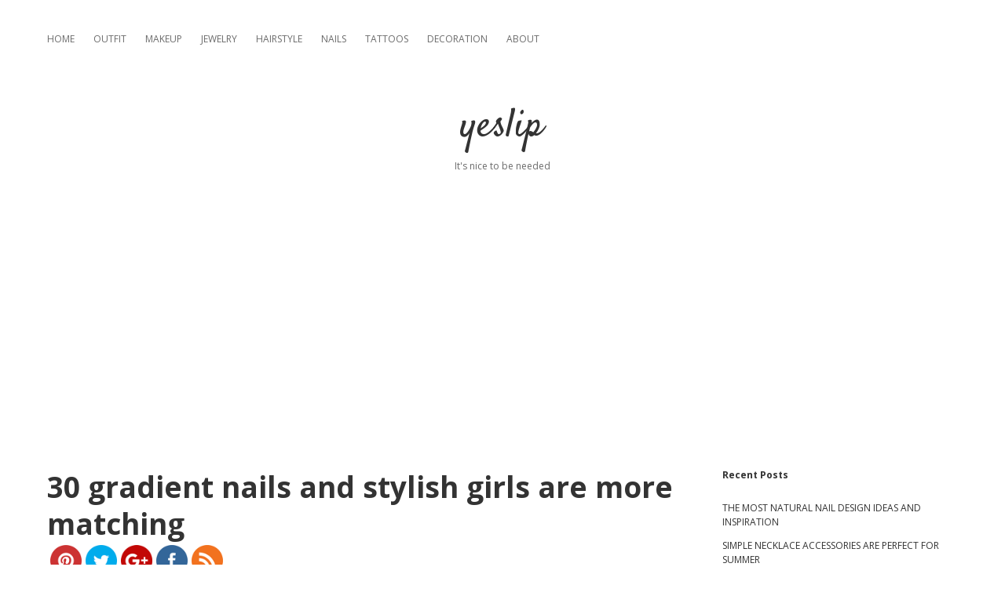

--- FILE ---
content_type: text/html; charset=UTF-8
request_url: https://www.yeslip.com/?p=755&page=13
body_size: 11530
content:
<!DOCTYPE html>

<html lang="en-US" prefix="og: http://ogp.me/ns#">

<head>
	<title>30 gradient nails and stylish girls are more matching - Page 13 of 30 - yeslip</title>
<meta charset="UTF-8" />
<meta name="viewport" content="width=device-width, initial-scale=1" />
<meta name="template" content="Apex 1.32" />
<meta name="generator" content="WordPress 4.9.28" />

<!-- This site is optimized with the Yoast SEO plugin v9.3 - https://yoast.com/wordpress/plugins/seo/ -->
<link rel="canonical" href="https://www.yeslip.com/?p=755&page=13" />
<link rel="prev" href="https://www.yeslip.com/?p=755&#038;page=12" />
<link rel="next" href="https://www.yeslip.com/?p=755&#038;page=14" />
<meta property="og:locale" content="en_US" />
<meta property="og:type" content="article" />
<meta property="og:title" content="30 gradient nails and stylish girls are more matching - Page 13 of 30 - yeslip" />
<meta property="og:description" content="In the spring season, the gradient nail art is a style that many girls want to try. It is not only fresh and temperament, but" />
<meta property="og:url" content="https://www.yeslip.com/?p=755" />
<meta property="og:site_name" content="yeslip" />
<meta property="article:tag" content="art ideas" />
<meta property="article:tag" content="color" />
<meta property="article:tag" content="Gradient" />
<meta property="article:tag" content="silver glitter" />
<meta property="article:tag" content="Sparkling" />
<meta property="article:tag" content="wedding" />
<meta property="article:section" content="NAILS" />
<meta property="article:published_time" content="2018-12-30T14:15:47+00:00" />
<meta property="article:modified_time" content="2018-12-30T14:23:46+00:00" />
<meta property="og:updated_time" content="2018-12-30T14:23:46+00:00" />
<meta property="og:image" content="https://www.yeslip.com/wp-content/uploads/2018/12/wwww.jpg" />
<meta property="og:image:secure_url" content="https://www.yeslip.com/wp-content/uploads/2018/12/wwww.jpg" />
<meta name="twitter:card" content="summary_large_image" />
<meta name="twitter:description" content="In the spring season, the gradient nail art is a style that many girls want to try. It is not only fresh and temperament, butContinue reading30 gradient nails and stylish girls are more matching" />
<meta name="twitter:title" content="30 gradient nails and stylish girls are more matching - Page 13 of 30 - yeslip" />
<meta name="twitter:image" content="https://www.yeslip.com/wp-content/uploads/2018/12/wwww.jpg" />
<!-- / Yoast SEO plugin. -->

<link rel='dns-prefetch' href='//www.yeslip.com' />
<link rel='dns-prefetch' href='//fonts.googleapis.com' />
<link rel='dns-prefetch' href='//s.w.org' />
<link rel="alternate" type="application/rss+xml" title="yeslip &raquo; Feed" href="https://www.yeslip.com/?feed=rss2" />
<link rel="alternate" type="application/rss+xml" title="yeslip &raquo; Comments Feed" href="https://www.yeslip.com/?feed=comments-rss2" />
<link rel="alternate" type="application/rss+xml" title="yeslip &raquo; 30 gradient nails and stylish girls are more matching Comments Feed" href="https://www.yeslip.com/?feed=rss2&#038;p=755" />
<!-- This site uses the Google Analytics by MonsterInsights plugin v7.10.0 - Using Analytics tracking - https://www.monsterinsights.com/ -->
<script type="text/javascript" data-cfasync="false">
	var mi_version         = '7.10.0';
	var mi_track_user      = true;
	var mi_no_track_reason = '';
	
	var disableStr = 'ga-disable-UA-131000626-1';

	/* Function to detect opted out users */
	function __gaTrackerIsOptedOut() {
		return document.cookie.indexOf(disableStr + '=true') > -1;
	}

	/* Disable tracking if the opt-out cookie exists. */
	if ( __gaTrackerIsOptedOut() ) {
		window[disableStr] = true;
	}

	/* Opt-out function */
	function __gaTrackerOptout() {
	  document.cookie = disableStr + '=true; expires=Thu, 31 Dec 2099 23:59:59 UTC; path=/';
	  window[disableStr] = true;
	}
	
	if ( mi_track_user ) {
		(function(i,s,o,g,r,a,m){i['GoogleAnalyticsObject']=r;i[r]=i[r]||function(){
			(i[r].q=i[r].q||[]).push(arguments)},i[r].l=1*new Date();a=s.createElement(o),
			m=s.getElementsByTagName(o)[0];a.async=1;a.src=g;m.parentNode.insertBefore(a,m)
		})(window,document,'script','//www.google-analytics.com/analytics.js','__gaTracker');

		__gaTracker('create', 'UA-131000626-1', 'auto');
		__gaTracker('set', 'forceSSL', true);
		__gaTracker('require', 'displayfeatures');
		__gaTracker('send','pageview');
	} else {
		console.log( "" );
		(function() {
			/* https://developers.google.com/analytics/devguides/collection/analyticsjs/ */
			var noopfn = function() {
				return null;
			};
			var noopnullfn = function() {
				return null;
			};
			var Tracker = function() {
				return null;
			};
			var p = Tracker.prototype;
			p.get = noopfn;
			p.set = noopfn;
			p.send = noopfn;
			var __gaTracker = function() {
				var len = arguments.length;
				if ( len === 0 ) {
					return;
				}
				var f = arguments[len-1];
				if ( typeof f !== 'object' || f === null || typeof f.hitCallback !== 'function' ) {
					console.log( 'Not running function __gaTracker(' + arguments[0] + " ....) because you are not being tracked. " + mi_no_track_reason );
					return;
				}
				try {
					f.hitCallback();
				} catch (ex) {

				}
			};
			__gaTracker.create = function() {
				return new Tracker();
			};
			__gaTracker.getByName = noopnullfn;
			__gaTracker.getAll = function() {
				return [];
			};
			__gaTracker.remove = noopfn;
			window['__gaTracker'] = __gaTracker;
					})();
		}
</script>
<!-- / Google Analytics by MonsterInsights -->
		<script type="text/javascript">
			window._wpemojiSettings = {"baseUrl":"https:\/\/s.w.org\/images\/core\/emoji\/11\/72x72\/","ext":".png","svgUrl":"https:\/\/s.w.org\/images\/core\/emoji\/11\/svg\/","svgExt":".svg","source":{"concatemoji":"https:\/\/www.yeslip.com\/wp-includes\/js\/wp-emoji-release.min.js?ver=4.9.28"}};
			!function(e,a,t){var n,r,o,i=a.createElement("canvas"),p=i.getContext&&i.getContext("2d");function s(e,t){var a=String.fromCharCode;p.clearRect(0,0,i.width,i.height),p.fillText(a.apply(this,e),0,0);e=i.toDataURL();return p.clearRect(0,0,i.width,i.height),p.fillText(a.apply(this,t),0,0),e===i.toDataURL()}function c(e){var t=a.createElement("script");t.src=e,t.defer=t.type="text/javascript",a.getElementsByTagName("head")[0].appendChild(t)}for(o=Array("flag","emoji"),t.supports={everything:!0,everythingExceptFlag:!0},r=0;r<o.length;r++)t.supports[o[r]]=function(e){if(!p||!p.fillText)return!1;switch(p.textBaseline="top",p.font="600 32px Arial",e){case"flag":return s([55356,56826,55356,56819],[55356,56826,8203,55356,56819])?!1:!s([55356,57332,56128,56423,56128,56418,56128,56421,56128,56430,56128,56423,56128,56447],[55356,57332,8203,56128,56423,8203,56128,56418,8203,56128,56421,8203,56128,56430,8203,56128,56423,8203,56128,56447]);case"emoji":return!s([55358,56760,9792,65039],[55358,56760,8203,9792,65039])}return!1}(o[r]),t.supports.everything=t.supports.everything&&t.supports[o[r]],"flag"!==o[r]&&(t.supports.everythingExceptFlag=t.supports.everythingExceptFlag&&t.supports[o[r]]);t.supports.everythingExceptFlag=t.supports.everythingExceptFlag&&!t.supports.flag,t.DOMReady=!1,t.readyCallback=function(){t.DOMReady=!0},t.supports.everything||(n=function(){t.readyCallback()},a.addEventListener?(a.addEventListener("DOMContentLoaded",n,!1),e.addEventListener("load",n,!1)):(e.attachEvent("onload",n),a.attachEvent("onreadystatechange",function(){"complete"===a.readyState&&t.readyCallback()})),(n=t.source||{}).concatemoji?c(n.concatemoji):n.wpemoji&&n.twemoji&&(c(n.twemoji),c(n.wpemoji)))}(window,document,window._wpemojiSettings);
		</script>
		<style type="text/css">
img.wp-smiley,
img.emoji {
	display: inline !important;
	border: none !important;
	box-shadow: none !important;
	height: 1em !important;
	width: 1em !important;
	margin: 0 .07em !important;
	vertical-align: -0.1em !important;
	background: none !important;
	padding: 0 !important;
}
</style>
<link rel='stylesheet' id='SFSImainCss-css'  href='https://www.yeslip.com/wp-content/plugins/ultimate-social-media-icons/css/sfsi-style.css?ver=4.9.28' type='text/css' media='all' />
<link rel='stylesheet' id='ct-apex-google-fonts-css'  href='//fonts.googleapis.com/css?family=Open+Sans%3A400%2C700%7CSatisfy&#038;subset=latin%2Clatin-ext&#038;ver=4.9.28' type='text/css' media='all' />
<link rel='stylesheet' id='ct-apex-font-awesome-css'  href='https://www.yeslip.com/wp-content/themes/apex/assets/font-awesome/css/all.min.css?ver=4.9.28' type='text/css' media='all' />
<link rel='stylesheet' id='ct-apex-style-css'  href='https://www.yeslip.com/wp-content/themes/apex/style.css?ver=4.9.28' type='text/css' media='all' />
<script type='text/javascript'>
/* <![CDATA[ */
var monsterinsights_frontend = {"js_events_tracking":"true","download_extensions":"doc,pdf,ppt,zip,xls,docx,pptx,xlsx","inbound_paths":"[]","home_url":"https:\/\/www.yeslip.com","hash_tracking":"false"};
/* ]]> */
</script>
<script type='text/javascript' src='https://www.yeslip.com/wp-content/plugins/google-analytics-for-wordpress/assets/js/frontend.min.js?ver=7.10.0'></script>
<script type='text/javascript' src='https://www.yeslip.com/wp-includes/js/jquery/jquery.js?ver=1.12.4'></script>
<script type='text/javascript' src='https://www.yeslip.com/wp-includes/js/jquery/jquery-migrate.min.js?ver=1.4.1'></script>
<!--[if IE 8]>
<script type='text/javascript' src='https://www.yeslip.com/wp-content/themes/apex/js/build/html5shiv.min.js?ver=4.9.28'></script>
<![endif]-->
<link rel='https://api.w.org/' href='https://www.yeslip.com/index.php?rest_route=/' />
<link rel="EditURI" type="application/rsd+xml" title="RSD" href="https://www.yeslip.com/xmlrpc.php?rsd" />
<link rel="wlwmanifest" type="application/wlwmanifest+xml" href="https://www.yeslip.com/wp-includes/wlwmanifest.xml" /> 
<link rel='shortlink' href='https://www.yeslip.com/?p=755' />
<link rel="alternate" type="application/json+oembed" href="https://www.yeslip.com/index.php?rest_route=%2Foembed%2F1.0%2Fembed&#038;url=https%3A%2F%2Fwww.yeslip.com%2F%3Fp%3D755" />
<link rel="alternate" type="text/xml+oembed" href="https://www.yeslip.com/index.php?rest_route=%2Foembed%2F1.0%2Fembed&#038;url=https%3A%2F%2Fwww.yeslip.com%2F%3Fp%3D755&#038;format=xml" />
<meta name="[base64]" content="thsfjzAWFlNs5avZ7ays"/>	<!-- google Adsense -->
	<script async src="//pagead2.googlesyndication.com/pagead/js/adsbygoogle.js"></script>
	<script>
	  (adsbygoogle = window.adsbygoogle || []).push({
		google_ad_client: "ca-pub-7390796872671522",
		enable_page_level_ads: true
	  });
	</script>
	
</head>

<body id="apex" class="post-template-default single single-post postid-755 single-format-standard paged-13 single-paged-13 singular singular-post singular-post-755">
		<a class="skip-content" href="#main">Skip to content</a>
	<div id="overflow-container" class="overflow-container">
		<div id="max-width" class="max-width">
						<header class="site-header" id="site-header" role="banner">
				<div id="menu-primary-container" class="menu-primary-container">
					<div id="menu-primary" class="menu-container menu-primary" role="navigation">
	<nav class="menu"><ul id="menu-primary-items" class="menu-primary-items"><li id="menu-item-66" class="menu-item menu-item-type-custom menu-item-object-custom menu-item-home menu-item-66"><a href="https://www.yeslip.com/">HOME</a></li>
<li id="menu-item-75" class="menu-item menu-item-type-taxonomy menu-item-object-category menu-item-75"><a href="https://www.yeslip.com/?cat=11">OUTFIT</a></li>
<li id="menu-item-73" class="menu-item menu-item-type-taxonomy menu-item-object-category menu-item-73"><a href="https://www.yeslip.com/?cat=2">MAKEUP</a></li>
<li id="menu-item-72" class="menu-item menu-item-type-taxonomy menu-item-object-category menu-item-72"><a href="https://www.yeslip.com/?cat=8">JEWELRY</a></li>
<li id="menu-item-71" class="menu-item menu-item-type-taxonomy menu-item-object-category menu-item-71"><a href="https://www.yeslip.com/?cat=10">HAIRSTYLE</a></li>
<li id="menu-item-74" class="menu-item menu-item-type-taxonomy menu-item-object-category current-post-ancestor current-menu-parent current-post-parent menu-item-74"><a href="https://www.yeslip.com/?cat=7">NAILS</a></li>
<li id="menu-item-76" class="menu-item menu-item-type-taxonomy menu-item-object-category menu-item-76"><a href="https://www.yeslip.com/?cat=9">TATTOOS</a></li>
<li id="menu-item-2475" class="menu-item menu-item-type-taxonomy menu-item-object-category menu-item-2475"><a href="https://www.yeslip.com/?cat=179">DECORATION</a></li>
<li id="menu-item-78" class="menu-item menu-item-type-post_type menu-item-object-page menu-item-78"><a href="https://www.yeslip.com/?page_id=57">ABOUT</a></li>
</ul></nav></div>
														</div>
				<button id="toggle-navigation" class="toggle-navigation">
					<span class="screen-reader-text">open menu</span>
					<svg width="24px" height="18px" viewBox="0 0 24 18" version="1.1" xmlns="http://www.w3.org/2000/svg" xmlns:xlink="http://www.w3.org/1999/xlink">
				    <g stroke="none" stroke-width="1" fill="none" fill-rule="evenodd">
				        <g transform="translate(-148.000000, -36.000000)" fill="#6B6B6B">
				            <g transform="translate(123.000000, 25.000000)">
				                <g transform="translate(25.000000, 11.000000)">
				                    <rect x="0" y="16" width="24" height="2"></rect>
				                    <rect x="0" y="8" width="24" height="2"></rect>
				                    <rect x="0" y="0" width="24" height="2"></rect>
				                </g>
				            </g>
				        </g>
				    </g>
				</svg>				</button>
				<div id="title-container" class="title-container">
					<div id='site-title' class='site-title'><a href='https://www.yeslip.com'>yeslip</a></div>					<p class="tagline">It&#039;s nice to be needed</p>
					<script async src="//pagead2.googlesyndication.com/pagead/js/adsbygoogle.js"></script>
					<!-- yeslip_网站标题下_new -->
					<ins class="adsbygoogle"
						 style="display:block"
						 data-ad-client="ca-pub-7390796872671522"
						 data-ad-slot="5693846478"
						 data-ad-format="auto"
						 data-full-width-responsive="true"></ins>
					<script>
					(adsbygoogle = window.adsbygoogle || []).push({});
					</script>
				</div>

			</header>
						<section id="main" class="main" role="main">
				<div id="loop-container" class="loop-container">
	<div class="post-755 post type-post status-publish format-standard hentry category-nails tag-art-ideas tag-color tag-gradient tag-silver-glitter tag-sparkling tag-wedding entry">
		<article>
 			
		
		<div class="post-container">
			<div class='post-header'>
				<h1 class='post-title'>30 gradient nails and stylish girls are more matching</h1>
				<div class="sfsi_widget"><div id="sfsi_wDiv"></div><div class="norm_row sfsi_wDiv"  style="width:270px;text-align:left;position:absolute;"><div style='width:40px; height:40px;margin-left:5px;margin-bottom:5px;' class='sfsi_wicons shuffeldiv '><div class='inerCnt'><a class=' sficn' effect='' target='_blank'  href='' id='sfsiid_pinterest' alt='Pinterest' style='opacity:1' ><img alt='Pinterest' title='Pinterest' src='https://www.yeslip.com/wp-content/plugins/ultimate-social-media-icons/images/icons_theme/flat/flat_pinterest.png' width='40' height='40' style='' class='sfcm sfsi_wicon' effect=''   /></a></div></div><div style='width:40px; height:40px;margin-left:5px;margin-bottom:5px;' class='sfsi_wicons shuffeldiv '><div class='inerCnt'><a class=' sficn' effect='' target='_blank'  href='' id='sfsiid_twitter' alt='Twitter' style='opacity:1' ><img alt='Twitter' title='Twitter' src='https://www.yeslip.com/wp-content/plugins/ultimate-social-media-icons/images/icons_theme/flat/flat_twitter.png' width='40' height='40' style='' class='sfcm sfsi_wicon' effect=''   /></a><div class="sfsi_tool_tip_2 twt_tool_bdr sfsiTlleft" style="width:59px ;opacity:0;z-index:-1;margin-left:-46px;" id="sfsiid_twitter"><span class="bot_arow bot_twt_arow"></span><div class="sfsi_inside"><div  class='icon2'><a rel="nofollow" href="http://twitter.com/share" data-count="none" class="sr-twitter-button twitter-share-button" lang="en" data-url="https://www.yeslip.com" data-text="Hey, check out this cool site I found: www.yourname.com #Topic via@my_twitter_name" ></a></div></div></div></div></div><div style='width:40px; height:40px;margin-left:5px;margin-bottom:5px;' class='sfsi_wicons shuffeldiv '><div class='inerCnt'><a class=' sficn' effect='' target='_blank'  href='' id='sfsiid_google' alt='Google+' style='opacity:1' ><img alt='Google+' title='Google+' src='https://www.yeslip.com/wp-content/plugins/ultimate-social-media-icons/images/icons_theme/flat/flat_google.png' width='40' height='40' style='' class='sfcm sfsi_wicon' effect=''   /></a><div class="sfsi_tool_tip_2 gpls_tool_bdr sfsiTlleft" style="width:76px ;opacity:0;z-index:-1;margin-left:-54.5px;" id="sfsiid_google"><span class="bot_arow bot_gpls_arow"></span><div class="sfsi_inside"><div  class='icon2'><div class="g-plusone" data-href="https://www.yeslip.com" data-size="large" data-annotation="none" ></div></div><div  class='icon3'><div class="g-plus" data-action="share" data-annotation="none" data-height="24" data-href="https://www.yeslip.com">https://www.yeslip.com"></div></div></div></div></div></div><div style='width:40px; height:40px;margin-left:5px;margin-bottom:5px;' class='sfsi_wicons shuffeldiv '><div class='inerCnt'><a class=' sficn' effect='' target='_blank'  href='' id='sfsiid_facebook' alt='Facebook' style='opacity:1' ><img alt='Facebook' title='Facebook' src='https://www.yeslip.com/wp-content/plugins/ultimate-social-media-icons/images/icons_theme/flat/flat_facebook.png' width='40' height='40' style='' class='sfcm sfsi_wicon' effect=''   /></a><div class="sfsi_tool_tip_2 fb_tool_bdr sfsiTlleft" style="width:62px ;opacity:0;z-index:-1;margin-left:-47.5px;" id="sfsiid_facebook"><span class="bot_arow bot_fb_arow"></span><div class="sfsi_inside"><div  class='icon2'><div class="fb-like" data-href="https://www.yeslip.com" data-layout="button" data-action="like" data-show-faces="false" data-share="true"></div></div><div  class='icon3'><div class="fb-share-button" data-href="https://www.yeslip.com" data-layout="button"></div></div></div></div></div></div><div style='width:40px; height:40px;margin-left:5px;margin-bottom:5px;' class='sfsi_wicons shuffeldiv '><div class='inerCnt'><a class=' sficn' effect='' target='_blank'  href='https://www.yeslip.com/?feed=rss2' id='sfsiid_rss' alt='RSS' style='opacity:1' ><img alt='RSS' title='RSS' src='https://www.yeslip.com/wp-content/plugins/ultimate-social-media-icons/images/icons_theme/flat/flat_rss.png' width='40' height='40' style='' class='sfcm sfsi_wicon' effect=''   /></a></div></div></div ><div id="sfsi_holder" class="sfsi_holders" style="position: relative; float: left;width:100%;z-index:-1;"></div ><script>jQuery(".sfsi_widget").each(function( index ) {
					if(jQuery(this).attr("data-position") == "widget")
					{
						var wdgt_hght = jQuery(this).children(".norm_row.sfsi_wDiv").height();
						var title_hght = jQuery(this).parent(".widget.sfsi").children(".widget-title").height();
						var totl_hght = parseInt( title_hght ) + parseInt( wdgt_hght );
						jQuery(this).parent(".widget.sfsi").css("min-height", totl_hght+"px");
					}
				});</script><div style="clear: both;"></div></div>				<div class="post-byline">
    <span class="post-date">
		Published December 30, 2018	</span>
	</div>				<!-- test_post-title_under-->
				<script async src="//pagead2.googlesyndication.com/pagead/js/adsbygoogle.js"></script>
				<ins class="adsbygoogle"
					 style="display:block"
					 data-ad-format="fluid"
					 data-ad-layout-key="-gw-3+1f-3d+2z"
					 data-ad-client="ca-pub-7390796872671522"
					 data-ad-slot="6530496320"></ins>
				<script>
					 (adsbygoogle = window.adsbygoogle || []).push({});
				</script>
			</div>
			<div class="post-content">
				</p>
<p style="text-align: center;"><img class="alignnone size-large wp-image-740" src="https://www.yeslip.com/wp-content/uploads/2018/12/15-12.jpg" alt="Gradient;Sparkling;art ideas;silver glitter;color;wedding" width="400" height="385" srcset="https://www.yeslip.com/wp-content/uploads/2018/12/15-12.jpg 400w, https://www.yeslip.com/wp-content/uploads/2018/12/15-12-150x144.jpg 150w, https://www.yeslip.com/wp-content/uploads/2018/12/15-12-300x289.jpg 300w" sizes="(max-width: 400px) 100vw, 400px" /></p>
<p>In the spring season, the gradient nail art is a style that many girls want to try. It is not only fresh and temperament, but the most important thing is not to worry about growing up and affecting the appearance.</p>
<p>The nail is made into a gradual change by using the nail polish on the surface of the nail to naturally smudge the transition, forming a very natural color change from deep to light. The gradient nail is very beautiful, like the gradient nails below, elegant and generous, than the solid color nail More eye-catching!</p>
<p>Gradient can be said to be the most versatile style in the nail, who is very beautiful. But it is such a gradient nail art, different color combinations, there will be different feelings, today, let&#8217;s take a look at the gradient is not the same.</p>
<p>Monochrome Gradient: It is the most scented one in the gradient nail art. The combination of single color and transparent color makes the whole nail art clean and neat. Even the hard-to-match colors such as pink and light gray, combined with the monochrome gradient, can be tried with black hand yellow.</p>
<p>Two-color gradient: If the monochrome gradient is &#8220;fairy&#8221;, then the two-color gradient must be &#8220;supermodel&#8221;, full of high-level feeling. Two different colors, independent and integrated, are high-grade and cool.</p>
<p>Powder gradient: near the New Year, it is the world of glitter gradient. As long as you have a little flash on the solid color manicure, make a gradient, more ordinary nails, will become festive. Even if it is black, you can play the feeling of Chinese New Year.</p>
<p style="text-align: center;">
				</div>
			
				<!-- google_ad_up_nextPage-->	
				<script async src="//pagead2.googlesyndication.com/pagead/js/adsbygoogle.js"></script>
				<ins class="adsbygoogle"
					 style="display:block; text-align:center;"
					 data-ad-layout="in-article"
					 data-ad-format="fluid"
					 data-ad-client="ca-pub-7390796872671522"
					 data-ad-slot="8608865994"></ins>
				<script>
					 (adsbygoogle = window.adsbygoogle || []).push({});
				</script>
				<p class="singular-pagination"> <a href="https://www.yeslip.com/?p=755"><span>1</span></a> <a href="https://www.yeslip.com/?p=755&#038;page=2"><span>2</span></a> <a href="https://www.yeslip.com/?p=755&#038;page=3"><span>3</span></a> <a href="https://www.yeslip.com/?p=755&#038;page=4"><span>4</span></a> <a href="https://www.yeslip.com/?p=755&#038;page=5"><span>5</span></a> <a href="https://www.yeslip.com/?p=755&#038;page=6"><span>6</span></a> <a href="https://www.yeslip.com/?p=755&#038;page=7"><span>7</span></a> <a href="https://www.yeslip.com/?p=755&#038;page=8"><span>8</span></a> <a href="https://www.yeslip.com/?p=755&#038;page=9"><span>9</span></a> <a href="https://www.yeslip.com/?p=755&#038;page=10"><span>10</span></a> <a href="https://www.yeslip.com/?p=755&#038;page=11"><span>11</span></a> <a href="https://www.yeslip.com/?p=755&#038;page=12"><span>12</span></a> <span>13</span> <a href="https://www.yeslip.com/?p=755&#038;page=14"><span>14</span></a> <a href="https://www.yeslip.com/?p=755&#038;page=15"><span>15</span></a> <a href="https://www.yeslip.com/?p=755&#038;page=16"><span>16</span></a> <a href="https://www.yeslip.com/?p=755&#038;page=17"><span>17</span></a> <a href="https://www.yeslip.com/?p=755&#038;page=18"><span>18</span></a> <a href="https://www.yeslip.com/?p=755&#038;page=19"><span>19</span></a> <a href="https://www.yeslip.com/?p=755&#038;page=20"><span>20</span></a> <a href="https://www.yeslip.com/?p=755&#038;page=21"><span>21</span></a> <a href="https://www.yeslip.com/?p=755&#038;page=22"><span>22</span></a> <a href="https://www.yeslip.com/?p=755&#038;page=23"><span>23</span></a> <a href="https://www.yeslip.com/?p=755&#038;page=24"><span>24</span></a> <a href="https://www.yeslip.com/?p=755&#038;page=25"><span>25</span></a> <a href="https://www.yeslip.com/?p=755&#038;page=26"><span>26</span></a> <a href="https://www.yeslip.com/?p=755&#038;page=27"><span>27</span></a> <a href="https://www.yeslip.com/?p=755&#038;page=28"><span>28</span></a> <a href="https://www.yeslip.com/?p=755&#038;page=29"><span>29</span></a> <a href="https://www.yeslip.com/?p=755&#038;page=30"><span>30</span></a></p>			
			</div>
						<div class="post-meta">
				<p class="post-categories"><span>Published in </span><a href="https://www.yeslip.com/?cat=7" title="View all posts in NAILS">NAILS</a></p>				<div class="post-tags"><ul><li><a href="https://www.yeslip.com/?tag=art-ideas" title="View all posts tagged art ideas">art ideas</a></li><li><a href="https://www.yeslip.com/?tag=color" title="View all posts tagged color">color</a></li><li><a href="https://www.yeslip.com/?tag=gradient" title="View all posts tagged Gradient">Gradient</a></li><li><a href="https://www.yeslip.com/?tag=silver-glitter" title="View all posts tagged silver glitter">silver glitter</a></li><li><a href="https://www.yeslip.com/?tag=sparkling" title="View all posts tagged Sparkling">Sparkling</a></li><li><a href="https://www.yeslip.com/?tag=wedding" title="View all posts tagged wedding">wedding</a></li></ul></div>				
				<!-- 标签下方-->	
				<script async src="//pagead2.googlesyndication.com/pagead/js/adsbygoogle.js"></script>
				<ins class="adsbygoogle"
					 style="display:block"
					 data-ad-format="fluid"
					 data-ad-layout-key="-ef+6k-30-ac+ty"
					 data-ad-client="ca-pub-7390796872671522"
					 data-ad-slot="7670998232"></ins>
				<script>
					 (adsbygoogle = window.adsbygoogle || []).push({});
				</script>
				
				<nav class="further-reading">
	<div class="previous">
		<span>Previous Post</span>
		<a href="https://www.yeslip.com/?p=710">Braided hairstyles with flowers is beautiful for brides at weddings</a>
	</div>
	<div class="next">
		<span>Next Post</span>
		<a href="https://www.yeslip.com/?p=800">Long evening dresses at a holiday party or wedding</a>
	</div>
</nav>			</div>
		</div>
	</article>
	<!-- ?php comments_template(); ?-->
</div></div>
</section> <!-- .main -->

	<aside class="sidebar sidebar-primary" id="sidebar-primary" role="complementary">
		<h1 class="screen-reader-text">Sidebar</h1>
				<section id="recent-posts-3" class="widget widget_recent_entries">		<h2 class="widget-title">Recent Posts</h2>		<ul>
											<li>
					<a href="https://www.yeslip.com/?p=5765">THE MOST NATURAL NAIL DESIGN IDEAS AND INSPIRATION</a>
									</li>
											<li>
					<a href="https://www.yeslip.com/?p=5711">SIMPLE NECKLACE ACCESSORIES ARE PERFECT FOR SUMMER</a>
									</li>
											<li>
					<a href="https://www.yeslip.com/?p=5652">52 DIFFERENT FINGER TATTOO CONSIDERATIONS</a>
									</li>
											<li>
					<a href="https://www.yeslip.com/?p=5571">THE LARGEST SPACE FOR WARDROBE DESIGN IN HOME DECORATION</a>
									</li>
											<li>
					<a href="https://www.yeslip.com/?p=5509">TIPS FOR CHOOSING THE RIGHT BEAUTIFUL BRACELET</a>
									</li>
					</ul>
		</section><section id="custom_html-2" class="widget_text widget widget_custom_html"><div class="textwidget custom-html-widget"><script async src="//pagead2.googlesyndication.com/pagead/js/adsbygoogle.js"></script>
<!-- yeslip_侧边栏_new -->
<ins class="adsbygoogle"
     style="display:block"
     data-ad-client="ca-pub-7390796872671522"
     data-ad-slot="9240420140"
     data-ad-format="auto"
     data-full-width-responsive="true"></ins>
<script>
(adsbygoogle = window.adsbygoogle || []).push({});
</script></div></section>	</aside>


<footer id="site-footer" class="site-footer" role="contentinfo">

		<div class="design-credit">
        <span>
				<script async src="//pagead2.googlesyndication.com/pagead/js/adsbygoogle.js"></script>
				<!-- yeslip_底部footer -->
				<ins class="adsbygoogle"
					 style="display:block"
					 data-ad-client="ca-pub-7390796872671522"
					 data-ad-slot="2355092370"
					 data-ad-format="auto"
					 data-full-width-responsive="true"></ins>
				<script>
				(adsbygoogle = window.adsbygoogle || []).push({});
				</script>
            Copyright © 2018 yeslip.com All rights reserved.        </span>
	</div>
</footer>
</div>
</div><!-- .overflow-container -->


        <!--facebook like and share js -->
        <div id="fb-root"></div>
		<script>(function(d, s, id) {
			var js, fjs = d.getElementsByTagName(s)[0];
		  	if (d.getElementById(id)) return;
		  	js = d.createElement(s); js.id = id;
		  	js.src = "//connect.facebook.net/en_US/sdk.js#xfbml=1&version=v2.5";
		  	fjs.parentNode.insertBefore(js, fjs);
		}(document, 'script', 'facebook-jssdk'));</script>
		<!--<div id="fb-root"></div>
        <script>
        (function(d, s, id) {
          var js, fjs = d.getElementsByTagName(s)[0];
          if (d.getElementById(id)) return;
          js = d.createElement(s); js.id = id;
          js.src = "//connect.facebook.net/en_US/sdk.js#xfbml=1&appId=1425108201100352&version=v2.0";
          fjs.parentNode.insertBefore(js, fjs);
        }(document, 'script', 'facebook-jssdk'));</script>-->
 	         <!--google share and  like and e js -->
        <script type="text/javascript">
            window.___gcfg = {
              lang: 'en-US'
            };
            (function() {
                var po = document.createElement('script'); po.type = 'text/javascript'; po.async = true;
                po.src = 'https://apis.google.com/js/plusone.js';
                var s = document.getElementsByTagName('script')[0]; s.parentNode.insertBefore(po, s);
            })();
        </script>
		
		<!-- google share -->
        <script type="text/javascript">
          (function() {
            var po = document.createElement('script'); po.type = 'text/javascript'; po.async = true;
            po.src = 'https://apis.google.com/js/platform.js';
            var s = document.getElementsByTagName('script')[0]; s.parentNode.insertBefore(po, s);
          })();
        </script>
			<!--pinit js -->
		<script type="text/javascript" src="//assets.pinterest.com/js/pinit.js"></script>
			<!-- twitter JS End -->
		<script>!function(d,s,id){var js,fjs=d.getElementsByTagName(s)[0];if(!d.getElementById(id)){js=d.createElement(s);js.id=id;js.src="https://platform.twitter.com/widgets.js";fjs.parentNode.insertBefore(js,fjs);}}(document,"script","twitter-wjs");</script>	
	<div class="sfsi_footerLnk" style="margin: 0 auto;z-index:1000; absolute; text-align: center;"><a href="https://www.ultimatelysocial.com/?utm_source=usmi_settings_page&utm_campaign=credit_link_to_homepage&utm_medium=banner" target="_new">Social media & sharing icons</a> powered by UltimatelySocial</div>             <script>
                jQuery( document ).scroll(function( $ )
                {
                    var y = jQuery(this).scrollTop();
            
                    if (/Android|webOS|iPhone|iPad|iPod|BlackBerry|IEMobile|Opera Mini/i.test(navigator.userAgent))
                    {    
                       if(jQuery(window).scrollTop() + jQuery(window).height() >= jQuery(document).height()-100)
                       {
                          jQuery('.sfsi_outr_div').css({'z-index':'9996',opacity:1,top:jQuery(window).scrollTop()+"px",position:"absolute"});
                          jQuery('.sfsi_outr_div').fadeIn(200);
                          jQuery('.sfsi_FrntInner_chg').fadeIn(200);
                       }
                       else{
                           jQuery('.sfsi_outr_div').fadeOut();
                           jQuery('.sfsi_FrntInner_chg').fadeOut();
                       }
                  }
                  else
                  {
                       if(jQuery(window).scrollTop() + jQuery(window).height() >= jQuery(document).height()-3)
                       {
                            jQuery('.sfsi_outr_div').css({'z-index':'9996',opacity:1,top:jQuery(window).scrollTop()+200+"px",position:"absolute"});
                            jQuery('.sfsi_outr_div').fadeIn(200);
                            jQuery('.sfsi_FrntInner_chg').fadeIn(200);
                       }
                       else
                       {
                         jQuery('.sfsi_outr_div').fadeOut();
                         jQuery('.sfsi_FrntInner_chg').fadeOut();
                       }
                  } 
                });
             </script>
                	<script>
			jQuery(document).ready(function(e) {
                jQuery("body").addClass("sfsi_2.10")
            });
			function sfsi_processfurther(ref) {
				var feed_id = '[base64]';
				var feedtype = 8;
				var email = jQuery(ref).find('input[name="data[Widget][email]"]').val();
				var filter = /^([a-zA-Z0-9_\.\-])+\@(([a-zA-Z0-9\-])+\.)+([a-zA-Z0-9]{2,4})+$/;
				if ((email != "Enter your email") && (filter.test(email))) {
					if (feedtype == "8") {
						var url ="https://www.specificfeeds.com/widgets/subscribeWidget/"+feed_id+"/"+feedtype;
						window.open(url, "popupwindow", "scrollbars=yes,width=1080,height=760");
						return true;
					}
				} else {
					alert("Please enter email address");
					jQuery(ref).find('input[name="data[Widget][email]"]').focus();
					return false;
				}
			}
		</script>
        <style type="text/css" aria-selected="true">
			.sfsi_subscribe_Popinner
			{
								width: 100% !important;
				height: auto !important;
												padding: 18px 0px !important;
				background-color: #ffffff !important;
			}
			.sfsi_subscribe_Popinner form
			{
				margin: 0 20px !important;
			}
			.sfsi_subscribe_Popinner h5
			{
				font-family: Helvetica,Arial,sans-serif !important;
								font-weight: bold !important;
								color: #000000 !important;
				font-size: 16px !important;
				text-align: center !important;
				margin: 0 0 10px !important;
    			padding: 0 !important;
			}
			.sfsi_subscription_form_field {
				margin: 5px 0 !important;
				width: 100% !important;
				display: inline-flex;
				display: -webkit-inline-flex;
			}
			.sfsi_subscription_form_field input {
				width: 100% !important;
				padding: 10px 0px !important;
			}
			.sfsi_subscribe_Popinner input[type=email]
			{
				font-family: Helvetica,Arial,sans-serif !important;
								font-style: normal !important;
								color: #000000 !important;
				font-size: 14px !important;
				text-align: center !important;
			}
			.sfsi_subscribe_Popinner input[type=email]::-webkit-input-placeholder {
			   	font-family: Helvetica,Arial,sans-serif !important;
								font-style: normal !important;
								color: #000000 !important;
				font-size: 14px !important;
				text-align: center !important;
			}
			.sfsi_subscribe_Popinner input[type=email]:-moz-placeholder { /* Firefox 18- */
			    font-family: Helvetica,Arial,sans-serif !important;
								font-style: normal !important;
								color: #000000 !important;
				font-size: 14px !important;
				text-align: center !important;
			}
			.sfsi_subscribe_Popinner input[type=email]::-moz-placeholder {  /* Firefox 19+ */
			    font-family: Helvetica,Arial,sans-serif !important;
								font-style: normal !important;
								color: #000000 !important;
				font-size: 14px !important;
				text-align: center !important;
			}
			.sfsi_subscribe_Popinner input[type=email]:-ms-input-placeholder {  
			  	font-family: Helvetica,Arial,sans-serif !important;
								font-style: normal !important;
								color: #000000 !important;
				font-size: 14px !important;
				text-align: center !important;
			}
			.sfsi_subscribe_Popinner input[type=submit]
			{
				font-family: Helvetica,Arial,sans-serif !important;
								font-weight: bold !important;
								color: #000000 !important;
				font-size: 16px !important;
				text-align: center !important;
				background-color: #dedede !important;
			}
		</style>
	<script type='text/javascript' src='https://www.yeslip.com/wp-includes/js/jquery/ui/core.min.js?ver=1.11.4'></script>
<script type='text/javascript' src='https://www.yeslip.com/wp-content/plugins/ultimate-social-media-icons/js/shuffle/modernizr.custom.min.js?ver=4.9.28'></script>
<script type='text/javascript' src='https://www.yeslip.com/wp-content/plugins/ultimate-social-media-icons/js/shuffle/jquery.shuffle.min.js?ver=4.9.28'></script>
<script type='text/javascript' src='https://www.yeslip.com/wp-content/plugins/ultimate-social-media-icons/js/shuffle/random-shuffle-min.js?ver=4.9.28'></script>
<script type='text/javascript'>
/* <![CDATA[ */
var ajax_object = {"ajax_url":"https:\/\/www.yeslip.com\/wp-admin\/admin-ajax.php"};
var ajax_object = {"ajax_url":"https:\/\/www.yeslip.com\/wp-admin\/admin-ajax.php","plugin_url":"https:\/\/www.yeslip.com\/wp-content\/plugins\/ultimate-social-media-icons\/"};
/* ]]> */
</script>
<script type='text/javascript' src='https://www.yeslip.com/wp-content/plugins/ultimate-social-media-icons/js/custom.js?ver=4.9.28'></script>
<script type='text/javascript'>
/* <![CDATA[ */
var ct_apex_objectL10n = {"openMenu":"open menu","closeMenu":"close menu","openChildMenu":"open dropdown menu","closeChildMenu":"close dropdown menu"};
/* ]]> */
</script>
<script type='text/javascript' src='https://www.yeslip.com/wp-content/themes/apex/js/build/production.min.js?ver=4.9.28'></script>
<script type='text/javascript' src='https://www.yeslip.com/wp-includes/js/comment-reply.min.js?ver=4.9.28'></script>
<!--[if IE 8]>
<script type='text/javascript' src='https://www.yeslip.com/wp-content/themes/apex/js/build/respond.min.js?ver=4.9.28'></script>
<![endif]-->
<script type='text/javascript' src='https://www.yeslip.com/wp-includes/js/wp-embed.min.js?ver=4.9.28'></script>

</body>
</html>

--- FILE ---
content_type: text/html; charset=utf-8
request_url: https://accounts.google.com/o/oauth2/postmessageRelay?parent=https%3A%2F%2Fwww.yeslip.com&jsh=m%3B%2F_%2Fscs%2Fabc-static%2F_%2Fjs%2Fk%3Dgapi.lb.en.W5qDlPExdtA.O%2Fd%3D1%2Frs%3DAHpOoo8JInlRP_yLzwScb00AozrrUS6gJg%2Fm%3D__features__
body_size: 162
content:
<!DOCTYPE html><html><head><title></title><meta http-equiv="content-type" content="text/html; charset=utf-8"><meta http-equiv="X-UA-Compatible" content="IE=edge"><meta name="viewport" content="width=device-width, initial-scale=1, minimum-scale=1, maximum-scale=1, user-scalable=0"><script src='https://ssl.gstatic.com/accounts/o/2580342461-postmessagerelay.js' nonce="xn2bKIDBdpfW9QL77tTEgQ"></script></head><body><script type="text/javascript" src="https://apis.google.com/js/rpc:shindig_random.js?onload=init" nonce="xn2bKIDBdpfW9QL77tTEgQ"></script></body></html>

--- FILE ---
content_type: text/html; charset=utf-8
request_url: https://www.google.com/recaptcha/api2/aframe
body_size: 252
content:
<!DOCTYPE HTML><html><head><meta http-equiv="content-type" content="text/html; charset=UTF-8"></head><body><script nonce="9nhpo74WlFz0oG8G9BWCwQ">/** Anti-fraud and anti-abuse applications only. See google.com/recaptcha */ try{var clients={'sodar':'https://pagead2.googlesyndication.com/pagead/sodar?'};window.addEventListener("message",function(a){try{if(a.source===window.parent){var b=JSON.parse(a.data);var c=clients[b['id']];if(c){var d=document.createElement('img');d.src=c+b['params']+'&rc='+(localStorage.getItem("rc::a")?sessionStorage.getItem("rc::b"):"");window.document.body.appendChild(d);sessionStorage.setItem("rc::e",parseInt(sessionStorage.getItem("rc::e")||0)+1);localStorage.setItem("rc::h",'1763664334135');}}}catch(b){}});window.parent.postMessage("_grecaptcha_ready", "*");}catch(b){}</script></body></html>

--- FILE ---
content_type: text/plain
request_url: https://www.google-analytics.com/j/collect?v=1&_v=j102&a=844170962&t=pageview&_s=1&dl=https%3A%2F%2Fwww.yeslip.com%2F%3Fp%3D755%26page%3D13&ul=en-us%40posix&dt=30%20gradient%20nails%20and%20stylish%20girls%20are%20more%20matching%20-%20Page%2013%20of%2030%20-%20yeslip&sr=1280x720&vp=1280x720&_u=YGBAgUABCAAAACAAI~&jid=634546418&gjid=1408317512&cid=1429735015.1763664331&tid=UA-131000626-1&_gid=235798454.1763664331&_slc=1&z=269972609
body_size: -449
content:
2,cG-HENMDSYQCC